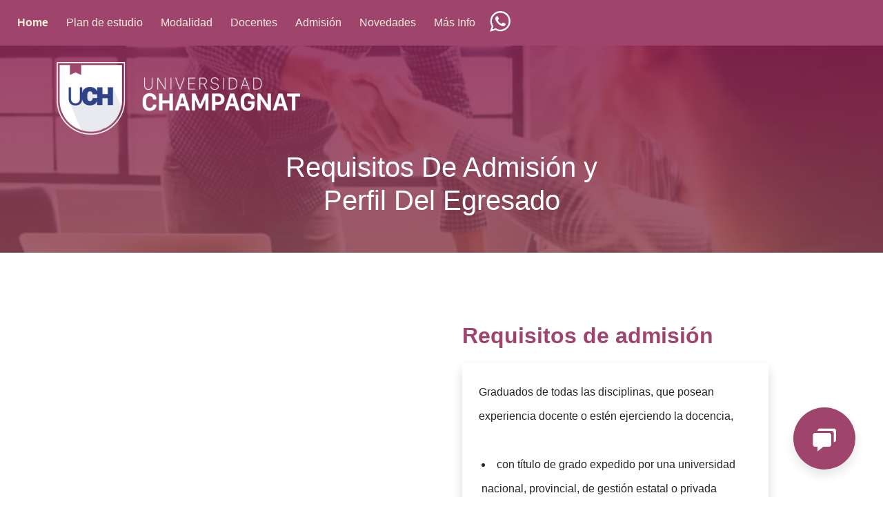

--- FILE ---
content_type: text/html; charset=UTF-8
request_url: https://eded.uch.edu.ar/admision.php
body_size: 3847
content:
<!DOCTYPE html>
<html lang="es">
<head>
	<meta charset="UTF-8">
	<meta http-equiv="X-UA-Compatible" content="IE=edge">
	<meta name="viewport" content="width=device-width, initial-scale=1.0">
	<title>Eded &#8211; Universidad Champagnat</title>
	<link href="https://cdn.jsdelivr.net/npm/bootstrap@5.2.0/dist/css/bootstrap.min.css" rel="stylesheet" integrity="sha384-gH2yIJqKdNHPEq0n4Mqa/HGKIhSkIHeL5AyhkYV8i59U5AR6csBvApHHNl/vI1Bx" crossorigin="anonymous">
	<link rel="stylesheet" href="https://cdnjs.cloudflare.com/ajax/libs/font-awesome/6.2.0/css/all.min.css" integrity="sha512-xh6O/CkQoPOWDdYTDqeRdPCVd1SpvCA9XXcUnZS2FmJNp1coAFzvtCN9BmamE+4aHK8yyUHUSCcJHgXloTyT2A==" crossorigin="anonymous" referrerpolicy="no-referrer" />
	<link href='https://unpkg.com/boxicons@2.1.2/css/boxicons.min.css' rel='stylesheet'>
	<!--<link rel="stylesheet" href="styles/styles-1.css">-->
	<style>
    body{
        /* font-family: 'Raleway',sans-serif; */
        font-family: 'Raleway',sans-serif;
        font-weight: 400;
        font-size: 16px;
        font-size: 1rem;
    }

    .imagen {
        background-image: 
        linear-gradient(to bottom, rgba(142, 36, 84, 0.85), rgba(143, 71, 85, 0.854)),
        url('../img/COMPETENCIA-DIGITAL-DOCENTE-1024x668-1.jpg');
        background-repeat: no-repeat;
        background-position: center center;
        background-size: cover;
        min-height: 600px;
    }

    .imagen_plan {
        background-image: 
        linear-gradient(to bottom, rgba(142, 36, 84, 0.85), rgba(143, 71, 85, 0.854)),
        url('../img/plan_header.jpg');
        background-repeat: no-repeat;
        background-position: center center;
        background-size: cover;
        min-height: 300px;
    }

    .imagen_modalidad {
        background-image: 
        linear-gradient(to bottom, rgba(142, 36, 84, 0.85), rgba(143, 71, 85, 0.854)),
        url('../img/social-media-free-img.jpg');
        background-repeat: no-repeat;
        background-position: center center;
        background-size: cover;
        min-height: 300px;
    }

    .imagen_adm{
        background-image: 
        linear-gradient(to bottom, rgba(142, 36, 84, 0.85), rgba(143, 71, 85, 0.854)),
        url('img/admision.jpg');
        background-repeat: no-repeat;
        background-position: center center;
        background-size: cover;
        min-height: 300px;
    }

    .estilos{
        list-style-type: none;
        font-style: none;
        color: white;
        border: none;
        text-decoration: none!important;
        cursor: pointer;
    }

    .posicion{
        position: relative;
        right: 50px;
        left: 50px;
        top: 300px;
    }

    .posicion_plan{
        position: relative;
        right: 50px;
        left: 50px;
        top: 200px;
    }

    .accordion{
        --bs-accordion-active-color: black!important;
    }

    .accordion.active+div {
        display: block
    }

    h1{
        color: white;
        text-align: center;
    }
    /* table{
        background-color: rgba(142, 36, 84, 0.85);
    } */

    th, td{
        color: white;
    }

    .estilos__card{
        font-style: none;
        color: black;
        border: none;
        text-decoration: none;
    }

    .style-two {
        border: 0;
        height: 1px;
        background-image: linear-gradient(to right, rgba(0, 0, 0, 0), rgba(0, 0, 0, 0.75), rgba(0, 0, 0, 0));
    }

    .cardCreated{
        box-shadow: 0 4px 8px 0 rgba(0,0,0,0.2);
        border-radius: 5px;
    }

    .btn_plan{
        transition-duration: 0.4s;
    }

    .btn_plan:hover,
    .btn_plan:focus{
        background-color: rgba(142, 36, 84, 0.85)!important;
        color: white;
    }

    .img_modalidad{
        width: 500px;
        height: 250px;
        object-fit: none!important;
    }

    .btn-flotante {
        font-size: 30px; /* Cambiar el tamaño de la tipografia */
        color: #ffffff; /* Color del texto */
        border-radius: 50%; /* Borde del boton */
        background-color: rgba(142, 36, 84, 0.85); /* Color de fondo */
        padding: 20px; /* Relleno del boton */
        position: fixed;
        bottom: 40px;
        right: 40px;
        transition: .3s;
        box-shadow: 0px 8px 15px rgba(0, 0, 0, 0.1);
        z-index: 100;
        width: 90px;
        height: 90px;
        text-align: center;
    }

    .btn-flotante:hover {
        background-color: #ffffff; /* Color de fondo al pasar el cursor */
        box-shadow: 0px 15px 20px rgba(0, 0, 0, 0.3);
        transform: translateY(-7px);
        border: 2px solid rgba(142, 36, 84, 0.85);
    }

    .btn-flotante:hover i{
        color: rgba(142, 36, 84, 0.85); 
        rotate: 90deg;
        transition: .3s;
        padding-top: 10px;
        padding-right: 12px;
    }

    .btn-flotante i{
        font-size: 40px;
    }

    .input-wrapper {
        position: relative;
        width: 271px;
    }
    
    .input.password {
        padding: 15px 35px 15px 15px;
    }
    
    .input-icon {
        color: #191919;
        position: absolute;
        width: 20px;
        height: 20px;
        left: 12px;
        top: 67%;
        transform: translateY(-80%);
    }
    
    .input-icon.password {
        left: unset;
        right: 32px;
    }

    /* @media only screen and (max-width: 600px) {
        .btn-flotante {
            font-size: 14px;
            padding: 12px 20px;
            bottom: 20px;
            right: 20px;
        }
    }  */

    .footer{
        background-color: rgba(142, 36, 84, 0.85)!important;
    }

    a.active{
        font-weight: bold !important;
    }

    @media (max-width: 768px) {
    .redes{
        display: flex;
        flex-direction: column;
    }
}

</style>  </head>
</head>
<body>
	<nav class="navbar navbar-expand-lg" style="background-color: #9f456d !important;" align="left">
		<div class="container-fluid">
			<button class="navbar-toggler" type="button" data-bs-toggle="collapse" data-bs-target="#navbarNav" aria-controls="navbarNav" aria-expanded="false" aria-label="Toggle navigation" style="color:antiquewhite !important;">
				<span class="navbar-toggler-icon"></span>
			</button>
			<div class="collapse navbar-collapse" id="navbarNav">
			<ul class="navbar-nav" style="text-align: center;">
						<li class="nav-item" style="padding: 5px !important;">
							<a class="nav-link active" style="color:antiquewhite !important;" aria-current="page" href="index.php">Home</a>
						</li>
						<li class="nav-item" style="padding: 5px !important;">
							<a class="nav-link" style="color:antiquewhite !important;" href="plan.php">Plan de estudio</a>
						</li>
						<li class="nav-item" style="padding: 5px !important;">
							<a class="nav-link" style="color:antiquewhite !important;" href="modalidad.php">Modalidad</a>
						</li>
						<li class="nav-item" style="padding: 5px !important;">
							<a class="nav-link" style="color:antiquewhite !important;" href="docentes.php">Docentes</a>
						</li>
						<li class="nav-item" style="padding: 5px !important;">
							<a class="nav-link" style="color:antiquewhite !important;" href="admision.php">Admisión</a>
						</li>
						<li class="nav-item" style="padding: 5px !important;">
							<a class="nav-link" style="color:antiquewhite !important;" href="novedades.php">Novedades</a>
						</li>
						<li class="nav-item" style="padding: 5px !important;">
							<a class="nav-link" style="color:antiquewhite !important;" href="masinfo.php">Más Info</a>
						</li>
						<li class="nav-item">
							<a class="nav-link" target="_blank" style="color:antiquewhite !important;" href="https://api.whatsapp.com/send?phone=5492613396731"><img src="img/imgwspp-removebg-preview.png" style="width:30px;height:30px;"></a>
						</li>
					</ul>
			</div>
		</div>
	</nav>
	<div class="imagen_adm" style="background-image: 
    linear-gradient(to bottom, rgba(142, 36, 84, 0.85), rgba(143, 71, 85, 0.854)),
    url('img/admision.jpg');
    background-repeat: no-repeat;
    background-position: center center;
    background-size: cover;
    min-height: 300px;">
		<header class="position-relative container">
				<div class="d-flex flex-row justify-content-between">
					<a class="" href="index.php"><img class="me-5 mt-4" width="353" height="105" src="img/Recurso-1-353x105.png" alt="logo_universidad"/></a>			
				
					<!--<nav class="d-flex justify-content-between mt-4">
						<ul class="d-flex justify-content-between align-items-center text-center estilos">
							<a class="text-center p-2 estilos text-reset" href="index.php">Home</a>
							<a class="text-center p-2 estilos text-reset" href="plan.php">Plan de estudio</a>
							<a class="text-center p-2 estilos text-reset" href="modalidad.php">Modalidad</a>
							<a class="text-center p-2 estilos text-reset" href="docentes.php">Docentes</a>
							<a class="text-center p-2 estilos text-reset" href="admision.php">Admisión</a>
							<a class="text-center p-2 estilos text-reset" href="novedades.php">Novedades</a>
						</ul>
					</nav>-->
				</div>

				
					<h1 class="posicion_plan position-absolute top-350 start-50 translate-middle text_uppercase">
                   	 	Requisitos De Admisión
                    	y Perfil Del Egresado
					</h1>

		</header>
	</div>
	
	<section class="container pt-5 pe-5">

		
		<div class="row p-5 d-flex align-items-center">

			<div class="col-sm-6">
				<img src="img/admision.jpg" alt="imagen" class="img_modalidad rounded" width="500px" height="300px" style="width:400px ;height:300px ; object-fit:cover!important;">
			</div>


			<div class="col-sm-6 ps-5">				

				<p class="fw-bold text-start" style="color: rgba(142, 36, 84, 0.85); font-size: 2rem;">Requisitos de admisión</p>
				
				<div class="shadow p-4 rounded" style="line-height: 2.2;">
					Graduados de todas las disciplinas, que posean experiencia docente o estén ejerciendo la docencia, 
                    <br>
                    <br>
                    <li class="ms-1">con título de grado expedido por una universidad nacional, provincial, de gestión estatal o privada reconocida por el Poder Ejecutivo Nacional, correspondiente a una carrera con al menos (4) años de duración.</li>
                   <li class="ms-1">de una carrera de grado de duración igual o mayor a cuatro años con título expedido por una universidad extranjera reconocida por las autoridades competentes de su país de origen.</li>
                   <li class="ms-1">de estudio superior no universitario, de cuatro (4) o más años de duración con título final expedido por una institución reconocida por la autoridad educativa competente, previa evaluación de sus estudios por el Comité Académico de la Especialización.</li>
                   <li class="ms-1">Poseer y gestionar redes sociales.</li>

				   <br>

				   <p><a style="text-decoration: none; color: rgba(142, 36, 84, 0.85);" href="descarga/Nota admisión a la carrera.docx">(Descargar Nota de Admisión)</a></p>
				</div>
				
			</div>
			
		</div>

	</section>

	<a href="#myModal" class="btn-flotante" data-bs-target="#staticBackdrop" data-bs-toggle="modal">
        <i class='bx bxs-chat mt-2 estilos'></i>
    </a>

    <div class="modal fade" id="staticBackdrop" data-bs-backdrop="static" data-bs-keyboard="false" tabindex="-1" aria-labelledby="staticBackdropLabel" aria-hidden="true">
        <div class="modal-dialog">
            <div class="modal-content">
            <div class="modal-header">
                <h5 class="modal-title" id="staticBackdropLabel">Solicite Más Información</h5>
                <button type="button" class="btn-close" data-bs-dismiss="modal" aria-label="Close"></button>
            </div>
            <div class="modal-body">
                <form action="">
                    <div class="mb-3">
                        <label for="nombre" class="form-label">Nombre y Apellido</label>
                        <input type="text" class="form-control" id="nombre">
                    </div>

                    <div class="mb-3">
                        <label for="correo" class="form-label">Email</label>
                        <input type="email" class="form-control" id="correo">
                    </div>

                    <div class="mb-3">
                        <label for="telefono" class="form-label">Teléfono</label>
                        <input type="tel" class="form-control" id="telefono">
                    </div>
                    
                    <div class="mb-3">
                        <label for="provincia" class="form-label">Provincia</label>
                        <input type="text" class="form-control" id="provincia">
                    </div>

                    <div class="mb-3">
                        <label for="pais" class="form-label">País</label>
                        <input type="text" class="form-control" id="pais">
                    </div>

                    <div class="mb-3">
                        <label for="pais" class="form-label">Consulta (opcional)</label>
                        <textarea name="consulta" id="consulta" class="form-control"></textarea>
                    </div>

                </form>
            </div>
            <div class="modal-footer text-center">
                <button type="button" class="btn btn-primary w-100" style="background-color: rgba(142, 36, 84, 0.85); border:none;">Enviar</button>
            </div>
            </div>
        </div>
    </div>

	<footer class="p-5" style="background-color: rgba(142, 36, 84, 0.85)!important;">
		<div class="row">
			<div class="text-center p-2">
				<img class="me-5 mt-4" width="353" height="105" src="img/Recurso-1-353x105.png" alt="logo_universidad"/>
			</div>

			<div class="text-center p-2">
				<p class="text-white">Belgrano 721 Godoy Cruz Mendoza Argentina Tel. (+54) 261 4248443</p>
			</div>


			<div class="text-center p-2">
				<div>

					<a href="https://www.facebook.com/docenciadigital.uch/" style="text-decoration: none;">
						<i class="fa-brands fa-facebook fa-2xl p-2" style="color: white;"></i>
					</a>

					<a href="https://twitter.com/docenciadiguch" style="text-decoration: none;">
						<i class="fa-brands fa-twitter fa-2xl p-2" style="color: white;"></i>
					</a>

					<a href="https://www.instagram.com/docenciadigital.uch/" style="text-decoration: none;">
						<i class="fa-brands fa-instagram fa-2xl p-2" style="color: white;"></i>
					</a>

				</div>				
			</div>
		</div>

	
		<hr class="text-white">
	</footer>

	


	<script src="https://cdn.jsdelivr.net/npm/bootstrap@5.2.0/dist/js/bootstrap.bundle.min.js" integrity="sha384-A3rJD856KowSb7dwlZdYEkO39Gagi7vIsF0jrRAoQmDKKtQBHUuLZ9AsSv4jD4Xa" crossorigin="anonymous"></script>
</body>		
</html>